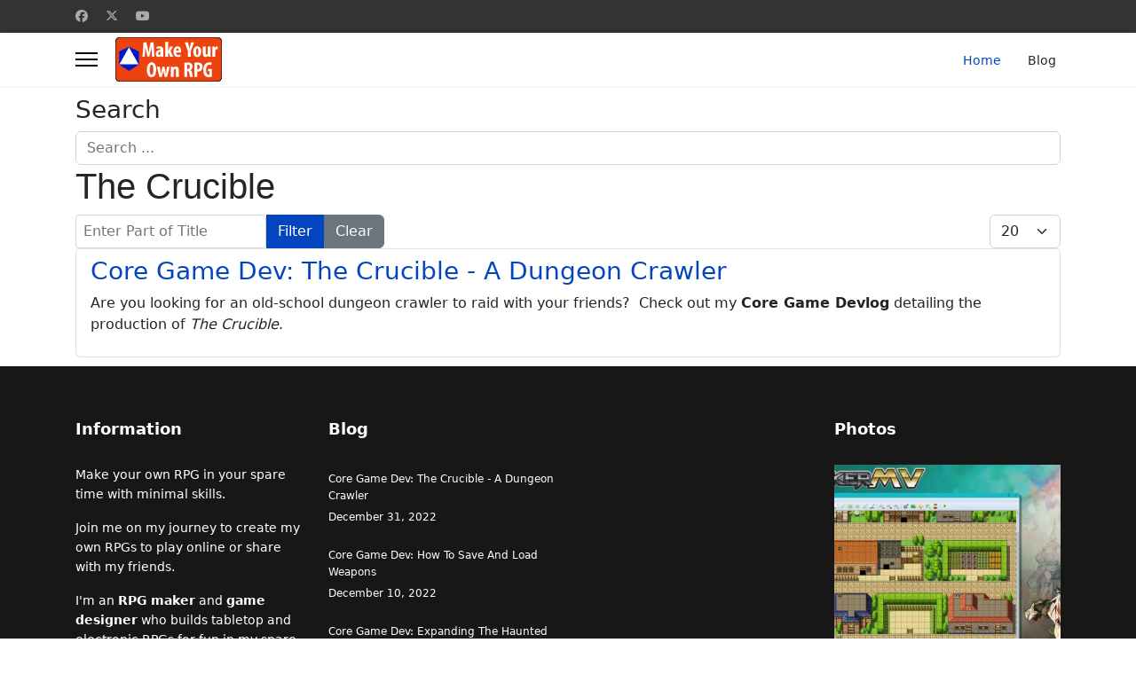

--- FILE ---
content_type: text/html; charset=utf-8
request_url: https://www.google.com/recaptcha/api2/aframe
body_size: 266
content:
<!DOCTYPE HTML><html><head><meta http-equiv="content-type" content="text/html; charset=UTF-8"></head><body><script nonce="wsk9WJJlY6S-s-T0bbb0_g">/** Anti-fraud and anti-abuse applications only. See google.com/recaptcha */ try{var clients={'sodar':'https://pagead2.googlesyndication.com/pagead/sodar?'};window.addEventListener("message",function(a){try{if(a.source===window.parent){var b=JSON.parse(a.data);var c=clients[b['id']];if(c){var d=document.createElement('img');d.src=c+b['params']+'&rc='+(localStorage.getItem("rc::a")?sessionStorage.getItem("rc::b"):"");window.document.body.appendChild(d);sessionStorage.setItem("rc::e",parseInt(sessionStorage.getItem("rc::e")||0)+1);localStorage.setItem("rc::h",'1769025449345');}}}catch(b){}});window.parent.postMessage("_grecaptcha_ready", "*");}catch(b){}</script></body></html>